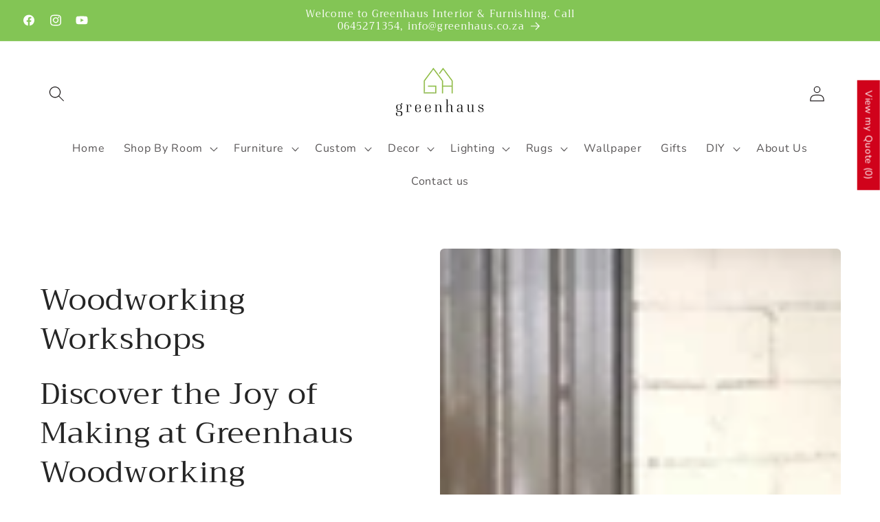

--- FILE ---
content_type: text/javascript; charset=utf-8
request_url: https://app-api.vidjet.io/41486b4b-a3f8-4801-b811-244ef3dadd34/shopify/scripttag?v=1626695458784&shop=greenhausshop.myshopify.com
body_size: 196
content:
(function (d, s, id) {
  if (d.getElementById(id)) return;
  const t = d.getElementsByTagName(s)[0];
  const vis = d.createElement(s);
  vis.id = id;
  vis.src = 'https://media.vidjet.io/client-app.js?siteId=41486b4b-a3f8-4801-b811-244ef3dadd34';
  t.parentNode.insertBefore(vis, t);
})(document, 'script', 'vidjet');


--- FILE ---
content_type: text/javascript
request_url: https://cdn.shopify.com/s/files/1/0094/5320/7637/t/1/assets/clever_adwords_global_tag.js?shop=greenhausshop.myshopify.com
body_size: -376
content:
$.getScript('https://www.googletagmanager.com/gtag/js?id=AW-719158218', function(){


  window.dataLayer = window.dataLayer || [];
  function gtag(){dataLayer.push(arguments);}
  gtag('js', new Date());

  gtag('config', 'AW-719158218');

});